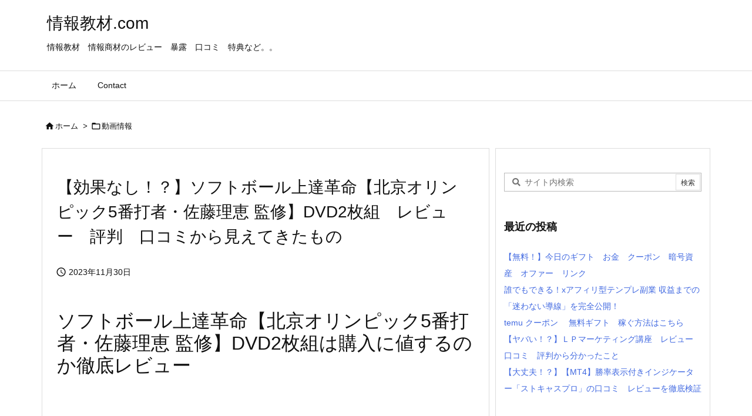

--- FILE ---
content_type: application/javascript
request_url: https://xn--ols92rrzdr9b.com/wp-content/themes/luxeritas/js/luxe-serviceworker-regist.js?v=1768695633
body_size: 446
content:
/*! Service Worker script for Wordpress Luxeritas Theme */
try{"serviceWorker"in navigator&&window.addEventListener("load",function(){navigator.serviceWorker.register("https://xn--ols92rrzdr9b.com/luxe-serviceworker.js").then(function(e){console.log("PWA: service worker registered"),e.update()}).catch(function(e){console.log("PWA: registration failed with "+e)})
var pwa_install_event=function(e){console.log("PWA: beforeinstallprompt Event prevented"),e.preventDefault(),!1}
window.addEventListener("beforeinstallprompt",pwa_install_event,!1);})}catch(e){}